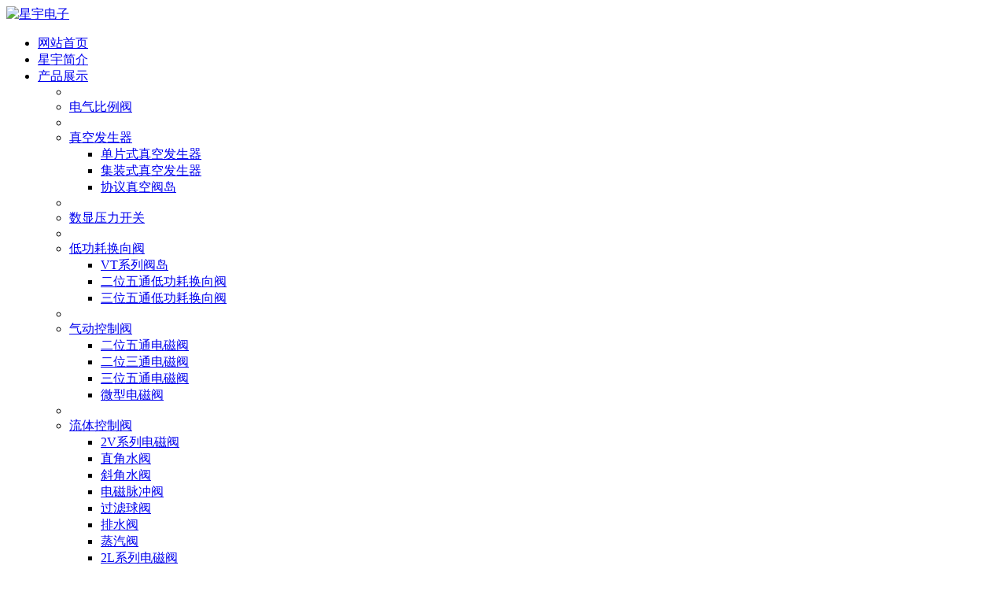

--- FILE ---
content_type: text/html
request_url: https://www.xingyunb.com/news/1056.html
body_size: 7824
content:
<!DOCTYPE html>
<html lang="zh-CN">
<head>
<meta charset="utf-8">
 
<meta name="viewport" content="width=device-width, initial-scale=1, minimum-scale=1, maximum-scale=1">
<title>电磁阀线圈知识汇总_星宇电子(宁波)有限公司</title>
<meta name="keywords" content="电磁阀线圈知识汇总" />
<meta name="description" content="电磁阀线圈有什么作用?使用过程中温度过高是什么原因?如何检测其是否好用?采购时需要注意哪些?带着这些疑惑，我们访问了宁波星宇电子的工程师，下文就整理了一部分关于该产品的基础知识。一、产品的作用电磁阀线圈内部的活动铁心在通电之后，受到线圈的吸引而发生移动，铁圈带动阀芯移动就能改变阀的导通情况。目前市面上有干式和湿式两种模式，但是这仅仅值得是线圈的工作环境，不会对阀动作带来什么大的影响。" />

<link href="https://www.xingyunb.com/templates/cn_xy/css/bootstrap-4.3.1.css" rel="stylesheet">
<link rel="stylesheet" type="text/css" href="https://www.xingyunb.com/public/jscripts/Bootstrap-v3.3.0/css/glyphicons-halflings.css" />
<link rel="stylesheet" href="https://www.xingyunb.com/templates/cn_xy/css/nav/meanmenu.css">
<link href="https://www.xingyunb.com/templates/cn_xy/css/style.css?t=1625623068" rel="stylesheet">
<link href="https://www.xingyunb.com/templates/cn_xy/css/font-awesome.min.css" rel="stylesheet">
<link rel="stylesheet" href="https://www.xingyunb.com/templates/cn_xy/css/swiper.min.css">
<link rel="stylesheet" href="https://www.xingyunb.com/templates/cn_xy/css/nav/responsive.css">
<script src="https://www.xingyunb.com/templates/cn_xy/js/jquery-3.3.1.min.js"></script> 
<script src="https://www.xingyunb.com/templates/cn_xy/js/swiper.min.js"></script>
<link href="https://www.xingyunb.com/public/css/responsive/common.css" rel="stylesheet">

<script>
var _hmt = _hmt || [];
(function() {
  var hm = document.createElement("script");
  hm.src = "https://hm.baidu.com/hm.js?a5c72c4ad9b3350a9052543019cc3ad6";
  var s = document.getElementsByTagName("script")[0]; 
  s.parentNode.insertBefore(hm, s);
})();
</script>
</head>
<body>
<div class="wrap"> <header>
  <div class="navbar-area header">
    <div class="mobile-nav"><a href="https://www.xingyunb.com" class="logo"><img src="https://www.xingyunb.com/templates/cn_xy/images/logo.jpg" alt="星宇电子"></a></div>
    <div class="main-nav">
      <div class="container">
        <nav class="navbar navbar-expand-md navbar-light ">
          <div class="navbar-brand">
            <div class="pc-logo"></div>
          </div>
          <div class="collapse navbar-collapse mean-menu" id="navbarSupportedContent" style="display: block;">
            <ul class="navbar-nav m-auto">
              <li class="nav-item"><a href="https://www.xingyunb.com" class="nav-link">网站首页</a></li>
              <li class="nav-item"><a href="https://www.xingyunb.com/about.html" class="nav-link">星宇简介</a></li>
              <li class="nav-item"><a href="https://www.xingyunb.com/products/" class="nav-link">产品展示</a>
                <ul class="dropdown-menu  multi-level">
                                                      <li class="divider"></li>
                  <li class="dropdown-submenu"> <a href="https://www.xingyunb.com/dqblf/" title="电气比例阀" class="nav-link">电气比例阀</a>                     </li>
                                    <li class="divider"></li>
                  <li class="dropdown-submenu"> <a href="https://www.xingyunb.com/zkfsq/" title="真空发生器" class="nav-link">真空发生器</a>                      
                                        						
                    <ul class="dropdown-menu ">
                                            <li><a href="https://www.xingyunb.com/slf/" title="单片式真空发生器" class="nav-link">单片式真空发生器</a></li>
                                                               
                                                              <li><a href="https://www.xingyunb.com/jzszkfsq/" title="集装式真空发生器" class="nav-link">集装式真空发生器</a></li>
                                                               
                                                              <li><a href="https://www.xingyunb.com/xyzkfd/" title="协议真空阀岛" class="nav-link">协议真空阀岛</a></li>
                                          </ul>
                                                            </li>
                                    <li class="divider"></li>
                  <li class="dropdown-submenu"> <a href="https://www.xingyunb.com/sxylkg/" title="数显压力开关" class="nav-link">数显压力开关</a>                     </li>
                                    <li class="divider"></li>
                  <li class="dropdown-submenu"> <a href="https://www.xingyunb.com/dghhxf/" title="低功耗换向阀" class="nav-link">低功耗换向阀</a>                      
                                        						
                    <ul class="dropdown-menu ">
                                            <li><a href="https://www.xingyunb.com/vtxlfd/" title="VT系列阀岛" class="nav-link">VT系列阀岛</a></li>
                                                               
                                                              <li><a href="https://www.xingyunb.com/2w5thxf/" title="二位五通低功耗换向阀" class="nav-link">二位五通低功耗换向阀</a></li>
                                                               
                                                              <li><a href="https://www.xingyunb.com/3w5thxf/" title="三位五通低功耗换向阀" class="nav-link">三位五通低功耗换向阀</a></li>
                                          </ul>
                                                            </li>
                                    <li class="divider"></li>
                  <li class="dropdown-submenu"> <a href="https://www.xingyunb.com/qdkzf/" title="气动控制阀" class="nav-link">气动控制阀</a>                      
                                        						
                    <ul class="dropdown-menu ">
                                            <li><a href="https://www.xingyunb.com/2w5tdcf/" title="二位五通电磁阀" class="nav-link">二位五通电磁阀</a></li>
                                                               
                                                              <li><a href="https://www.xingyunb.com/2w3tdcf/" title="二位三通电磁阀" class="nav-link">二位三通电磁阀</a></li>
                                                               
                                                              <li><a href="https://www.xingyunb.com/3w5tdcf/" title="三位五通电磁阀" class="nav-link">三位五通电磁阀</a></li>
                                                               
                                                              <li><a href="https://www.xingyunb.com/wxdcf/" title="微型电磁阀" class="nav-link">微型电磁阀</a></li>
                                          </ul>
                                                            </li>
                                    <li class="divider"></li>
                  <li class="dropdown-submenu"> <a href="https://www.xingyunb.com/ltkzf/" title="流体控制阀" class="nav-link">流体控制阀</a>                      
                                        						
                    <ul class="dropdown-menu nth3">
                                            <li><a href="https://www.xingyunb.com/2vdcf/" title="2V系列电磁阀" class="nav-link">2V系列电磁阀</a></li>
                                                               
                                                              <li><a href="https://www.xingyunb.com/zjsf/" title="直角水阀" class="nav-link">直角水阀</a></li>
                                                               
                                                              <li><a href="https://www.xingyunb.com/xjsf/" title="斜角水阀" class="nav-link">斜角水阀</a></li>
                                                               
                                                              <li><a href="https://www.xingyunb.com/dcmcf/" title="电磁脉冲阀" class="nav-link">电磁脉冲阀</a></li>
                                                               
                                                              <li><a href="https://www.xingyunb.com/glqf/" title="过滤球阀" class="nav-link">过滤球阀</a></li>
                                                               
                                                              <li><a href="https://www.xingyunb.com/psf/" title="排水阀" class="nav-link">排水阀</a></li>
                                                               
                                                              <li><a href="https://www.xingyunb.com/zqf/" title="蒸汽阀" class="nav-link">蒸汽阀</a></li>
                                                               
                                                              <li><a href="https://www.xingyunb.com/2ldcf/" title="2L系列电磁阀" class="nav-link">2L系列电磁阀</a></li>
                                                               
                                                              <li><a href="https://www.xingyunb.com/gpdcf/" title="高频电磁阀" class="nav-link">高频电磁阀</a></li>
                                                               
                                                              <li><a href="https://www.xingyunb.com/dzdspsf/" title="电子定时排水阀" class="nav-link">电子定时排水阀</a></li>
                                                               
                                                              <li><a href="https://www.xingyunb.com/pudcf/" title="PU系列电磁阀" class="nav-link">PU系列电磁阀</a></li>
                                                               
                                                              <li><a href="https://www.xingyunb.com/2wdcf/" title="2W系列电磁阀" class="nav-link">2W系列电磁阀</a></li>
                                                               
                                                              <li><a href="https://www.xingyunb.com/2sdcf/" title="2S系列电磁阀" class="nav-link">2S系列电磁阀</a></li>
                                                               
                                                              <li><a href="https://www.xingyunb.com/jxczxq/" title="角行程执行器" class="nav-link">角行程执行器</a></li>
                                                               
                                                              <li><a href="https://www.xingyunb.com/3v1dcf/" title="3V1系列电磁阀" class="nav-link">3V1系列电磁阀</a></li>
                                                               
                                                              <li><a href="https://www.xingyunb.com/ymdcb/" title="油墨电磁泵" class="nav-link">油墨电磁泵</a></li>
                                                               
                                                              <li><a href="https://www.xingyunb.com/xwkg/" title="限位开关" class="nav-link">限位开关</a></li>
                                                               
                                                              <li><a href="https://www.xingyunb.com/qf/" title="气动球阀" class="nav-link">气动球阀</a></li>
                                                               
                                                              <li><a href="https://www.xingyunb.com/df/" title="气动蝶阀" class="nav-link">气动蝶阀</a></li>
                                                               
                                                              <li><a href="https://www.xingyunb.com/sjdf/" title="塑胶蝶阀" class="nav-link">塑胶蝶阀</a></li>
                                                               
                                                              <li><a href="https://www.xingyunb.com/gbdcf/" title="隔爆电磁阀" class="nav-link">隔爆电磁阀</a></li>
                                          </ul>
                                                            </li>
                                    <li class="divider"></li>
                  <li class="dropdown-submenu"> <a href="https://www.xingyunb.com/dkjmtyf/" title="电控精密调压阀" class="nav-link">电控精密调压阀</a>                     </li>
                                    <li class="divider"></li>
                  <li class="dropdown-submenu"> <a href="https://www.xingyunb.com/zxdjmz/" title="直线电机模组" class="nav-link">直线电机模组</a>                     </li>
                                    <li class="divider"></li>
                  <li class="dropdown-submenu"> <a href="https://www.xingyunb.com/dcxq/" title="电磁线圈" class="nav-link">电磁线圈</a>                      
                                        						
                    <ul class="dropdown-menu ">
                                            <li><a href="https://www.xingyunb.com/rsxq/" title="热塑性电磁线圈" class="nav-link">热塑性电磁线圈</a></li>
                                                               
                                                              <li><a href="https://www.xingyunb.com/rgxq/" title="热固性电磁线圈" class="nav-link">热固性电磁线圈</a></li>
                                                               
                                                              <li><a href="https://www.xingyunb.com/fbxq/" title="防爆电磁线圈" class="nav-link">防爆电磁线圈</a></li>
                                          </ul>
                                                            </li>
                                    <li class="divider"></li>
                  <li class="dropdown-submenu"> <a href="https://www.xingyunb.com/fj/" title="附件" class="nav-link">附件</a>                      
                                        						
                    <ul class="dropdown-menu ">
                                            <li><a href="https://www.xingyunb.com/jxh/" title="接线盒" class="nav-link">接线盒</a></li>
                                                               
                                                              <li><a href="https://www.xingyunb.com/xdzj/" title="先导组件" class="nav-link">先导组件</a></li>
                                                               
                                                              <li><a href="https://www.xingyunb.com/dzdsq/" title="电子定时器" class="nav-link">电子定时器</a></li>
                                          </ul>
                                                            </li>
                                  </ul>
              </li>
              <li class="nav-item"><a href="https://www.xingyunb.com/news/news.html" class="nav-link">新闻中心</a>
                <ul class="dropdown-menu">
                                                      <li class="nav-item"> <a href="https://www.xingyunb.com/news/company.html" title="公司新闻" class="nav-link">公司新闻</a></li>
                                    <li class="nav-item"> <a href="https://www.xingyunb.com/news/exhibition.html" title="展会资讯" class="nav-link">展会资讯</a></li>
                                  </ul>
              </li>
              <li class="nav-item"> <a href="https://www.xingyunb.com/news/support.html" class="nav-link">技术支持</a>
                <ul class="dropdown-menu">
                                                      <li class="nav-item"><a href="https://www.xingyunb.com/news/technology.html" title="技术知识" class="nav-link">技术知识</a></li>
                                    <li class="nav-item"><a href="https://www.xingyunb.com/news/faq.html" title="常见问题" class="nav-link">常见问题</a></li>
                                  </ul>
              </li>
              <li class="nav-item"><a href="https://www.xingyunb.com/service.html" class="nav-link">客户服务</a></li>
              <li class="nav-item"><a href="https://www.xingyunb.com/application/" class="nav-link">行业应用</a></li>
			  <li class="nav-item"><a href="https://www.xingyunb.com/download/" class="nav-link">资料下载</a>
                <ul class="dropdown-menu">
				  <li class="nav-item"><a href="https://www.xingyunb.com/download/" class="nav-link" rel="nofollow">样本下载</a></li>
                  <li class="nav-item"><a href="https://xingyu-embedded.partcommunity.com/" class="nav-link" rel="nofollow" target="_blank">2D/3D CAD</a></li>
                </ul>
              </li>
              <li class="nav-item"> <a href="https://www.xingyunb.com/contact.html" class="nav-link">联系星宇</a>
                <ul class="dropdown-menu">
                  <li class="nav-item"><a href="https://www.xingyunb.com/job/" class="nav-link">人才招聘</a></li>
                </ul>
              </li>
            </ul>
          </div>
        </nav>
      </div>
    </div>
  </div>
</header>
  <div class="inner-ban news_ban"><img src="https://www.xingyunb.com/templates/cn_xy/templates/default/images/news_ban1.jpg"></div>
  <script src="https://www.xingyunb.com/templates/cn_xy/js/inner/base.js"></script>
  <section id="crumbs" class="crumbs-box open">
    <div class="w1370 inner">
      <nav class="">
        <h5><em>技术支持</em><i class="fa fa-angle-down" aria-hidden="true"></i></h5>
        <h6>技术知识</h6>
      </nav>
      <div class="crumbs hidden-xs"><i class="fa fa-home icon-shouye" aria-hidden="true"></i> <ul class="breadcrumb"><li><a href="https://www.xingyunb.com/">首页</a></li><li><a href="https://www.xingyunb.com/news/">新闻资讯</a></li><li><a href="https://www.xingyunb.com/news/technology.html">技术知识</a></li><li class="active">正文</li></ul> </div>
    </div>
 
         
	  <div class="dropinfo" style="display: none;">
      <div class="w1370 cls"> 
		    		 		  <a href="https://www.xingyunb.com/news/technology.html" title="技术知识">技术知识</a>
		  		  <a href="https://www.xingyunb.com/news/faq.html" title="常见问题">常见问题</a>
		  		</div>
    </div>

  </section>
  <div class="inner-news">
    <div class="container">
      <div class="news-info">
        <div class="row">
          <div class="col-lg-8">
            <h1>电磁阀线圈知识汇总</h1>
            <div class="entry-meta"><i class="fa fa-calendar" aria-hidden="true"></i> 时间：2022-03-01 15:52:56 作者：星宇电子 阅读：0次</div>
            <div class="contwrap"><p>　　电磁阀线圈有什么作用?使用过程中温度过高是什么原因?如何检测其是否好用?采购时需要注意哪些?带着这些疑惑，我们访问了宁波星宇电子的工程师，下文就整理了一部分关于该产品的基础知识。</p><p>　　<strong>一、产品的作用</strong></p><p>　　电磁阀线圈内部的活动铁心在通电之后，受到线圈的吸引而发生移动，铁圈带动阀芯移动就能改变阀的导通情况。目前市面上有干式和湿式两种模式，但是这仅仅值得是线圈的工作环境，不会对阀动作带来什么大的影响。</p><p>　　空心线圈的电感量和线圈内部加入铁芯后所处的电感量是不一样的，前者的电感量比后者小很多，当线圈通电之后，线圈所产生的阻抗也会不一样，对于同一线圈而言，如果连通的交流电的频率是一样的，电感量会因为铁心位置的不同而发生变化，也就是说阻抗会随着铁心位置的不同而发生变化，当阻抗比较小的时候，流经线圈的电流会增加。</p><p style="text-align: center;"><img src="https://www.xingyunb.com/ueditor/php/upload/image/20220309/1646815339800265.jpg" alt="电磁阀线圈知识汇总"/></p><p>　　<strong>二、温度过高的原因</strong></p><p>　　线圈在工作状态时，适当的有热量散发是正常的，但是如果温度过高，那么需要引起警惕。</p><p>　　导致其气温度过高的原因很多，其中使用环境温度过高，会引起线圈的温度过高，因此在夏季是出现线圈温度过高的高发季节，这时，需要注意降低环境温度。</p><p>　　如果用户选型不当，也是会引起线圈温度过高，线圈有常开和常闭两种类型，因为电磁阀是常闭，但在使用过程中需要常开，这就会导致线圈温度过高，因此选对型号很重要。</p><p>　　此外，如果线圈长时间超负荷运行，也会引起温度过高的现象，比如电源电压过大，压力过大、介质温度过高等等。</p><p style="text-align: center;"><img src="https://www.xingyunb.com/ueditor/php/upload/image/20220309/1646815330581470.jpg" alt="电磁阀线圈知识汇总"/></p><p>　　<strong>三、检测产品好坏的方法</strong></p><p>　　可以使用万用表测量一下电阻，检测结果显示线圈有电阻，电阻值在100欧姆左右，那么说明其是好的，如果检测电阻之后，发现电阻无穷大，则表明线圈已经损坏。</p><p>　　另外我们也可以给线圈通上电，找一个铁制品，并将其放在电磁阀上，线圈在通电之后，电池阀本身是带有磁性的，可以吸住铁制品，如果铁制品可以被吸住，说明线圈是好的，反之则是坏了。</p><p>　　<strong>四、采购方法</strong></p><p>　　客户在选购线圈的时候，不能以价格作为衡量的标准，目前市场上生产线圈的厂家很多，导致市场竞争，有些厂家为了提高销量，就压低价格，但是产品的质量却达不到要求。在采购的时候，需要注意：</p><p>　　1、厂家。选择口碑比较好，实力比较强的厂家，一般大厂家对自己所生产的产品的质量是很重要的，在产品的用料、配件上面很少出现偷工减料的情况，而且在服务方面做得也比较到位，后期产品出现问题也能够得到及时的解决。</p><p>　　2、制造工艺。线圈的制造工艺是比较复杂的，制造工艺如果比较粗糙，那么所生产的产品出现事故的概率会比较大。因此建议选择知名的厂家。</p><p style="text-align: center;"><img src="https://www.xingyunb.com/ueditor/php/upload/image/20220309/1646815459911573.jpg" alt="电磁阀线圈知识汇总"/></p><p>　　电磁阀线圈的相关知识就介绍到这，该产品在很多地方都用得到，了解它的基本知识可以帮助我们更好的发挥它的价值。</p></div>
          </div>
          <div class="col-lg-4">
            <div class="fl rightwrap">
              <h6>相关资讯</h6>
              <ul>
                                                <li><a href="https://www.xingyunb.com/news/1158.html" title="双誉加身！星宇电子凭 “设计 + 绿色” 实力，树立气动元件行业新标杆">双誉加身！星宇电子凭 “设计 + 绿色” 实力，树立气动元件行业新标杆</a></li>
                                <li><a href="https://www.xingyunb.com/news/1157.html" title="星宇电子受邀参加2025年ISO/TC131秋季会议">星宇电子受邀参加2025年ISO/TC131秋季会议</a></li>
                                <li><a href="https://www.xingyunb.com/news/1156.html" title="星宇电子亮相2025工博会">星宇电子亮相2025工博会</a></li>
                                <li><a href="https://www.xingyunb.com/news/1155.html" title="星宇电子受邀参加《气动阀》行业标准工作组会议">星宇电子受邀参加《气动阀》行业标准工作组会议</a></li>
                                <li><a href="https://www.xingyunb.com/news/1154.html" title="星宇电子亮相第28届青岛国际机床展">星宇电子亮相第28届青岛国际机床展</a></li>
                                <li><a href="https://www.xingyunb.com/news/1153.html" title="两展联动，双城同启，为全球智造提供气动流体解决方案">两展联动，双城同启，为全球智造提供气动流体解决方案</a></li>
                                <li><a href="https://www.xingyunb.com/news/1152.html" title="《气动 电-气连续流量控制阀》国家标准工作组会议在星宇电子召开">《气动 电-气连续流量控制阀》国家标准工作组会议在星宇电子召开</a></li>
                                <li><a href="https://www.xingyunb.com/news/1151.html" title="区人社局助推星宇电子实现科创与产业“双向奔赴”">区人社局助推星宇电子实现科创与产业“双向奔赴”</a></li>
                                <li><a href="https://www.xingyunb.com/news/1150.html" title="星宇电子2024年度总结会议顺利召开">星宇电子2024年度总结会议顺利召开</a></li>
                                <li><a href="https://www.xingyunb.com/news/1149.html" title="ISO 9461国际标准修订项目预研会议在星宇电子召开">ISO 9461国际标准修订项目预研会议在星宇电子召开</a></li>
                              </ul>
            </div>
          </div>
        </div>
        <div class="paging"> <span class="fl">           <p>上一篇：<a href="https://www.xingyunb.com/news/1055.html" title="非塑封电磁阀线圈的正确选型和保养">非塑封电磁阀线圈的正确选型和保养</a> </p>
           
          
                    <p>下一篇：<a href="https://www.xingyunb.com/news/1057.html" title="电磁线圈的作用、分类、型号以及主要参数">电磁线圈的作用、分类、型号以及主要参数</a></p>
           </span> </div>
        <div class="container">
          <div class="hot_pro_con">
            <div class="hot_pro_con-tit">推荐产品</div>
          </div>
          <div class="img_list">
            <ul class="clearfix">
                                                        <li>
                <div class="w-simImg simImg_spec specFull captionbgFadeInDefault imgScaleBig simImg_spec1">
                  <div class="image-w ">
                    <div class="imgBB">
                      <div class="img"><img src="https://www.xingyunb.com/uploads/products/s/1621322868821858.jpg" alt="二位五通100系列双气控换向电磁阀" /></div>
                    </div>
                    <div class="caption w-img-caption">
                      <div class="captionbg bg_main"></div>
                      <div class="caption-text">
                        <div class="caption-text-in">
                          <p></p>
                          <a href="https://www.xingyunb.com/products/1129.html" title="二位五通100系列双气控换向电磁阀" class="more">查看详情</a> </div>
                      </div>
                    </div>
                  </div>
                </div>
                <div class="txt">
                  <p class="pname"><a href="https://www.xingyunb.com/products/1129.html" title="二位五通100系列双气控换向电磁阀">二位五通100系列双气控换向电磁阀</a></p>
                  <p>型号：4A120</p>
                </div>
              </li>
                            <li>
                <div class="w-simImg simImg_spec specFull captionbgFadeInDefault imgScaleBig simImg_spec1">
                  <div class="image-w ">
                    <div class="imgBB">
                      <div class="img"><img src="https://www.xingyunb.com/uploads/products/s/1623916714524196.jpg" alt="带灯引线电磁阀线圈接线盒" /></div>
                    </div>
                    <div class="caption w-img-caption">
                      <div class="captionbg bg_main"></div>
                      <div class="caption-text">
                        <div class="caption-text-in">
                          <p></p>
                          <a href="https://www.xingyunb.com/products/1263.html" title="带灯引线电磁阀线圈接线盒" class="more">查看详情</a> </div>
                      </div>
                    </div>
                  </div>
                </div>
                <div class="txt">
                  <p class="pname"><a href="https://www.xingyunb.com/products/1263.html" title="带灯引线电磁阀线圈接线盒">带灯引线电磁阀线圈接线盒</a></p>
                  <p>型号：SB218/0200 一体化带灯</p>
                </div>
              </li>
                            <li>
                <div class="w-simImg simImg_spec specFull captionbgFadeInDefault imgScaleBig simImg_spec1">
                  <div class="image-w ">
                    <div class="imgBB">
                      <div class="img"><img src="https://www.xingyunb.com/uploads/products/s/1623223698980167.jpg" alt="RAT系列270mm缸径角行程执行器" /></div>
                    </div>
                    <div class="caption w-img-caption">
                      <div class="captionbg bg_main"></div>
                      <div class="caption-text">
                        <div class="caption-text-in">
                          <p></p>
                          <a href="https://www.xingyunb.com/products/1183.html" title="RAT系列270mm缸径角行程执行器" class="more">查看详情</a> </div>
                      </div>
                    </div>
                  </div>
                </div>
                <div class="txt">
                  <p class="pname"><a href="https://www.xingyunb.com/products/1183.html" title="RAT系列270mm缸径角行程执行器">RAT系列270mm缸径角行程执行器</a></p>
                  <p>型号：RAT270DA</p>
                </div>
              </li>
                            <li>
                <div class="w-simImg simImg_spec specFull captionbgFadeInDefault imgScaleBig simImg_spec1">
                  <div class="image-w ">
                    <div class="imgBB">
                      <div class="img"><img src="https://www.xingyunb.com/uploads/products/s/1623058426965549.jpg" alt="热塑性塑封类接插式制冷用电磁阀线圈" /></div>
                    </div>
                    <div class="caption w-img-caption">
                      <div class="captionbg bg_main"></div>
                      <div class="caption-text">
                        <div class="caption-text-in">
                          <p></p>
                          <a href="https://www.xingyunb.com/products/1244.html" title="热塑性塑封类接插式制冷用电磁阀线圈" class="more">查看详情</a> </div>
                      </div>
                    </div>
                  </div>
                </div>
                <div class="txt">
                  <p class="pname"><a href="https://www.xingyunb.com/products/1244.html" title="热塑性塑封类接插式制冷用电磁阀线圈">热塑性塑封类接插式制冷用电磁阀线圈</a></p>
                  <p>型号：SB726/XY11472</p>
                </div>
              </li>
                                        </ul>
          </div>
        </div>
      </div>
    </div>
  </div>
  <footer class="foot">
<div class="container">
  <div class="foot-con">
    <div class="row">
      <div class="col-lg-7">
        <div class="row">
          <div class="col-lg-4">
            <dl>
              <dt>产品展示</dt>
                                          <dd class="fl"> <a href="https://www.xingyunb.com/dqblf/" title="电气比例阀">电气比例阀</a> </dd>
                            <dd class="fl"> <a href="https://www.xingyunb.com/zkfsq/" title="真空发生器">真空发生器</a> </dd>
                            <dd class="fl"> <a href="https://www.xingyunb.com/sxylkg/" title="数显压力开关">数显压力开关</a> </dd>
                            <dd class="fl"> <a href="https://www.xingyunb.com/dghhxf/" title="低功耗换向阀">低功耗换向阀</a> </dd>
                            <dd class="fl"> <a href="https://www.xingyunb.com/qdkzf/" title="气动控制阀">气动控制阀</a> </dd>
                            <dd class="fl"> <a href="https://www.xingyunb.com/ltkzf/" title="流体控制阀">流体控制阀</a> </dd>
                            <dd class="fl"> <a href="https://www.xingyunb.com/dkjmtyf/" title="电控精密调压阀">电控精密调压阀</a> </dd>
                            <dd class="fl"> <a href="https://www.xingyunb.com/zxdjmz/" title="直线电机模组">直线电机模组</a> </dd>
                            <dd class="fl"> <a href="https://www.xingyunb.com/dcxq/" title="电磁线圈">电磁线圈</a> </dd>
                            <dd class="fl"> <a href="https://www.xingyunb.com/fj/" title="附件">附件</a> </dd>
                          </dl>
          </div>
          <div class="col-lg-2">
            <dl>
              <dt>新闻资讯</dt>
                                          <dd> <a href="https://www.xingyunb.com/news/company.html" title="公司新闻">公司新闻</a> </dd>
                            <dd> <a href="https://www.xingyunb.com/news/exhibition.html" title="展会资讯">展会资讯</a> </dd>
                          </dl>
          </div>
          <div class="col-lg-2">
            <dl>
              <dt>关于星宇</dt>
                                          <dd> <a href="https://www.xingyunb.com/about.html" title="公司简介">公司简介</a> </dd>
                            <dd> <a href="https://www.xingyunb.com/development.html" title="研发团队">研发团队</a> </dd>
                            <dd> <a href="https://www.xingyunb.com/range.html" title="产品范围">产品范围</a> </dd>
                            <dd> <a href="https://www.xingyunb.com/culture.html" title="星宇文化">星宇文化</a> </dd>
                            <dd> <a href="https://www.xingyunb.com/honor.html" title="荣誉证书">荣誉证书</a> </dd>
                          </dl>
          </div>
          <div class="col-lg-4">
            <dl>
              <dt>行业应用</dt>
                                          <dd> <a href="https://www.xingyunb.com/application/1042.html" title="食品灌装">食品灌装</a> </dd>
                            <dd> <a href="https://www.xingyunb.com/application/1041.html" title="玻璃切割">玻璃切割</a> </dd>
                            <dd> <a href="https://www.xingyunb.com/application/1040.html" title="3C行业">3C行业</a> </dd>
                            <dd> <a href="https://www.xingyunb.com/application/1039.html" title="轨道交通">轨道交通</a> </dd>
                            <dd> <a href="https://www.xingyunb.com/application/1038.html" title="自动化设备">自动化设备</a> </dd>
                            <dd> <a href="https://www.xingyunb.com/application/1027.html" title="环保除尘">环保除尘</a> </dd>
                            <dd> <a href="https://www.xingyunb.com/application/1026.html" title="工程机械">工程机械</a> </dd>
                          </dl>
          </div>
        </div>
      </div>
      <div class="col-lg-5 foot-bg">
        <div class="foot-contact">
          <div class="tit">24小时热线电话</div>
          <div class="tel"><i class="fa fa-phone" aria-hidden="true"></i>0574-88846983<br>&nbsp;&nbsp;&nbsp;&nbsp;&nbsp;&nbsp;0574-89017255<br>&nbsp;&nbsp;&nbsp;&nbsp;&nbsp;&nbsp;0574-88848607 </div>
          <div class="txt">
            <p>地址：浙江省宁波市奉化区方桥街道计家路78号</p>
            <p>传真：0574-88846999</p>
            <p>邮箱：webmaster@xyelectron.com</p>
            <p>网址：www.xingyunb.com</p>
          </div>
        </div>
        <div class="weixin"> <img src="https://www.xingyunb.com/templates/cn_xy/images/weixin.jpg"> </div>
      </div>
    </div>
  </div>
</div>
<div class="foot-copy">
<div class="foot_txt">
  <p>重点<a href="http://www.xingyunb.com/region/">地区分站</a>：<a href="http://www.xingyunb.com/region/zhejiang.html">浙江</a> <a href="http://www.xingyunb.com/region/guangdong.html">广东</a> <a href="http://www.xingyunb.com/region/jiangsu.html">江苏</a> <a href="http://www.xingyunb.com/region/shandong.html">山东</a> <a href="http://www.xingyunb.com/region/hangzhou.html">杭州</a> <a href="http://www.xingyunb.com/region/shenzhen.html">深圳</a> <a href="http://www.xingyunb.com/region/suzhou.html">苏州</a> <a href="http://www.xingyunb.com/region/qingdao.html">青岛</a> <a href="http://www.xingyunb.com/region/wenzhou.html">温州</a> <a href="http://www.xingyunb.com/region/guangzhou.html">广州</a> <a href="http://www.xingyunb.com/region/wuxi.html">无锡</a> <a href="http://www.xingyunb.com/region/jinan.html">济南</a> <a href="http://www.xingyunb.com/region/foshan.html">佛山</a> <a href="http://www.xingyunb.com/region/changzhou.html">常州</a> <a href="http://www.xingyunb.com/region/weifang.html">潍坊</a> <a href="http://www.xingyunb.com/region/dongguan.html">东莞</a> <a href="http://www.xingyunb.com/region/nantong.html">南通</a> <a href="http://www.xingyunb.com/region/yantai.html">烟台</a> <a href="http://www.xingyunb.com/region/zibo.html">淄博</a> <a href="http://www.xingyunb.com/region/weihai.html">威海</a> <a href="http://www.xingyunb.com/region/dongying.html">东营</a></p>
  <p>星宇电子(宁波)有限公司是国内知名<a href="https://www.xingyunb.com/">电磁阀厂家</a>和<a href="https://www.xingyunb.com/">电磁阀线圈</a>厂家，如您有采购意向，欢迎来电咨询!</p>
  <p>Copyright © 2017-2024 www.xingyunb.com <a href="http://www.xingyunb.com/sitemap.html" target="_blank">网站地图</a> <a target="_blank" href="http://www.xingyunb.com/sitemap.xml">XML</a> <a target="_blank" href="https://beian.miit.gov.cn" rel="nofollow">浙ICP备20022799号-1</a>
   <a target="_blank" href="https://www.beian.gov.cn/portal/registerSystemInfo?recordcode=33028302000494" rel="nofollow"><img src="https://www.xingyunb.com/templates/cn_xy/images/ba.png" />浙公网安备 33028302000494</a>
	  
	  技术支持：和众互联</p>
</div>
</footer> </div>
<script type="text/javascript">
	var cat_id="88";

	jQuery(function($){
		if(cat_id=="130" || cat_id=="88" || cat_id=="98"){
			$("ul.navbar-nav>li.nav-item:eq(4)>a").addClass("active");
		}else{
			$("ul.navbar-nav>li.nav-item:eq(3)>a").addClass("active");
		}

	  

	})

</script>
<link href="https://www.xingyunb.com/templates/cn_xy/css/img.css" rel="stylesheet">
 
<script src="https://www.xingyunb.com/templates/cn_xy/js/popper.min.js"></script> 
<script src="https://www.xingyunb.com/templates/cn_xy/js/bootstrap-4.3.1.js"></script> 
<script src="https://www.xingyunb.com/templates/cn_xy/js/nav/meanmenu.js"></script> 
<script src="https://www.xingyunb.com/templates/cn_xy/js/nav/custom.js"></script> 
<script type="text/javascript" src="https://www.xingyunb.com/templates/cn_xy/js/func.js"></script>
<script src="https://www.xingyunb.com/templates/cn_xy/js/public.js?t=1766365915"></script>
<script type='text/javascript' src='https://ykf-weixin01.7moor.com/javascripts/7moorInit.js?accessId=4728bbd0-ea4c-11ee-856b-bd7038602e6f&autoShow=true&language=ZHCN' async='async'>
</script>
 
<link href="https://www.xingyunb.com/public/css/online.css" rel="stylesheet">
<div class="online_func">
  <div class="online_list"> <a class="online_item" rel="nofollow" href="https://xyelectron.1688.com/page/index.html?spm=0.0.wp_pc_common_header_companyName_undefined.0" target="_blank">
    <div class="online_symbol"><em class="ico ico_alibaba"></em></div>
<!--    <div class="online_title">在线咨询</div>-->
    </a>  
    <div class="clear"></div>
  </div>
  <script type="text/javascript">
        (function(){
            var page = $("html, body");
            $(".online_func .ico_backtop").click(function(e) {
               page.on("scroll mousedown wheel DOMMouseScroll mousewheel keyup touchmove", function(){
                   page.stop();
               });
               page.animate({ scrollTop: $(this).position().top }, '0', function(){
                   page.off("scroll mousedown wheel DOMMouseScroll mousewheel keyup touchmove");
               });
               return false; 
            });
        })();
     </script> 
</div>
<div class="online_page_holder"></div>
<script type="text/javascript">
    (function(){
        var bodyElem = $(".online_func");
        var holderElem = $(".online_page_holder");
        update();
        $(window).resize(update);
        function update(){
            holderElem.show;
            holderElem.css('height',bodyElem.height());
        }
    })();
    </script>
</body>
</html> 